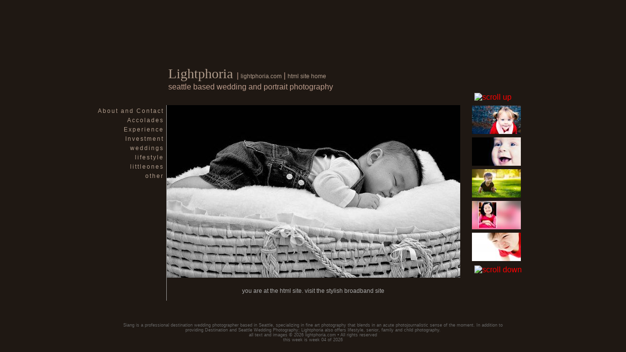

--- FILE ---
content_type: text/html; charset=UTF-8
request_url: http://lightphoria.com/photography/html/galleries/109/littleones/joy-of-life/60/seattle-kid-photographer
body_size: 2467
content:
<!DOCTYPE html PUBLIC "-//W3C//DTD XHTML 1.0 Transitional//EN" "http://www.w3.org/TR/xhtml1/DTD/xhtml1-transitional.dtd">
<html xmlns="http://www.w3.org/1999/xhtml">
<head>
<meta http-equiv="Content-Type" content="text/html; charset=iso-8859-1" />
<title> Remember your day. Relive your life. Seattle, Destination Wedding Photography and Portraits - Siang|Lightphoria</title>
<link id="gallery" rel="alternate" href=" /photography/html/rss" type="application/rss+xml" />
<script type="text/javascript" src=" /photography/html/../javascripts/lofi.js"></script>
<script type="text/javascript" src=" /photography/html/../javascripts/mootools.js"></script>
<script type="text/javascript" src=" /photography/html/../javascripts/slimbox.js"></script>
<script type="text/javascript" src=" /photography/html/../javascripts/flashsniffer.js"></script>
<link href=" /photography/html/../styles/?s=LOFI_CSS" rel="stylesheet" type="text/css" />
<link href=" /photography/html/box.css" rel="stylesheet" type="text/css" />
</head>
<body>

	<div id="thumb_holder">
		<a href="#up" onmousedown="scrollDivUp('thumbs')" onmouseup="clearTimeout(timerUp)"><img src=" /photography/html/up_arrow.png" border="0" class="scroll" alt="scroll up" /></a>
		<div id="thumbs">
			 <ul><li><a href="../0/seattle-child-photographer"><img src="/photography/html/../gallery/thumb/v0littlekids0001.jpg" border="0" /></a></li><li><a href="../1/seattle-child-photographer"><img src="/photography/html/../gallery/thumb/v0littlekids0002.jpg" border="0" /></a></li><li><a href="../2/seattle-child-photographer"><img src="/photography/html/../gallery/thumb/v0littlekids0003.jpg" border="0" /></a></li><li><a href="../3/seattle-child-photographer"><img src="/photography/html/../gallery/thumb/v0littlekids0004.jpg" border="0" /></a></li><li><a href="../4/seattle-child-photographer"><img src="/photography/html/../gallery/thumb/v0littlekids0005.jpg" border="0" /></a></li><li><a href="../5/seattle-child-photographer"><img src="/photography/html/../gallery/thumb/v0littlekids0006.jpg" border="0" /></a></li><li><a href="../6/seattle-child-photographer"><img src="/photography/html/../gallery/thumb/v0littlekids0007.jpg" border="0" /></a></li><li><a href="../7/seattle-child-photographer"><img src="/photography/html/../gallery/thumb/v0littlekids0008.jpg" border="0" /></a></li><li><a href="../8/seattle-child-photographer"><img src="/photography/html/../gallery/thumb/v0littlekids0009.jpg" border="0" /></a></li><li><a href="../9/seattle-child-photographer"><img src="/photography/html/../gallery/thumb/v0littlekids0010.jpg" border="0" /></a></li><li><a href="../10/seattle-child-photographer"><img src="/photography/html/../gallery/thumb/v0littlekids0011.jpg" border="0" /></a></li><li><a href="../11/seattle-child-photographer"><img src="/photography/html/../gallery/thumb/v0littlekids0012.jpg" border="0" /></a></li><li><a href="../12/seattle-child-photographer"><img src="/photography/html/../gallery/thumb/v0littlekids0013.jpg" border="0" /></a></li><li><a href="../13/seattle-child-photographer"><img src="/photography/html/../gallery/thumb/v0littlekids0014.jpg" border="0" /></a></li><li><a href="../14/seattle-child-photographer"><img src="/photography/html/../gallery/thumb/v0littlekids0015.jpg" border="0" /></a></li><li><a href="../15/seattle-child-photographer"><img src="/photography/html/../gallery/thumb/v0littlekids0016.jpg" border="0" /></a></li><li><a href="../16/seattle-child-photographer"><img src="/photography/html/../gallery/thumb/v0littlekids0017.jpg" border="0" /></a></li><li><a href="../17/seattle-child-photographer"><img src="/photography/html/../gallery/thumb/v0littlekids0018.jpg" border="0" /></a></li><li><a href="../18/seattle-child-photographer"><img src="/photography/html/../gallery/thumb/v0littlekids0019.jpg" border="0" /></a></li><li><a href="../19/seattle-kid-photographer"><img src="/photography/html/../gallery/thumb/v0littlekids0020.jpg" border="0" /></a></li><li><a href="../20/seattle-kid-photographer"><img src="/photography/html/../gallery/thumb/v0littlekids0021.jpg" border="0" /></a></li><li><a href="../21/seattle-kid-photographer"><img src="/photography/html/../gallery/thumb/v0littlekids0022.jpg" border="0" /></a></li><li><a href="../22/seattle-kid-photographer"><img src="/photography/html/../gallery/thumb/v0littlekids0023.jpg" border="0" /></a></li><li><a href="../23/seattle-kid-photographer"><img src="/photography/html/../gallery/thumb/v0littlekids0024.jpg" border="0" /></a></li><li><a href="../24/seattle-kid-photographer"><img src="/photography/html/../gallery/thumb/v0littlekids0025.jpg" border="0" /></a></li><li><a href="../25/seattle-kid-photographer"><img src="/photography/html/../gallery/thumb/v0littlekids0026.jpg" border="0" /></a></li><li><a href="../26/seattle-kid-photographer"><img src="/photography/html/../gallery/thumb/v0littlekids0027.jpg" border="0" /></a></li><li><a href="../27/seattle-kid-photographer"><img src="/photography/html/../gallery/thumb/v0littlekids0028.jpg" border="0" /></a></li><li><a href="../28/seattle-kid-photographer"><img src="/photography/html/../gallery/thumb/v0littlekids0029.jpg" border="0" /></a></li><li><a href="../29/seattle-kid-photographer"><img src="/photography/html/../gallery/thumb/v0littlekids0030.jpg" border="0" /></a></li><li><a href="../30/seattle-kid-photographer"><img src="/photography/html/../gallery/thumb/v0littlekids0031.jpg" border="0" /></a></li><li><a href="../31/seattle-kid-photographer"><img src="/photography/html/../gallery/thumb/v0littlekids0032.jpg" border="0" /></a></li><li><a href="../32/seattle-kid-photographer"><img src="/photography/html/../gallery/thumb/v0littlekids0033.jpg" border="0" /></a></li><li><a href="../33/seattle-kid-photographer"><img src="/photography/html/../gallery/thumb/v0littlekids0034.jpg" border="0" /></a></li><li><a href="../34/seattle-kid-photographer"><img src="/photography/html/../gallery/thumb/v0littlekids0035.jpg" border="0" /></a></li><li><a href="../35/seattle-kid-photographer"><img src="/photography/html/../gallery/thumb/v0littlekids0036.jpg" border="0" /></a></li><li><a href="../36/seattle-kid-photographer"><img src="/photography/html/../gallery/thumb/v0littlekids0037.jpg" border="0" /></a></li><li><a href="../37/seattle-kid-photographer"><img src="/photography/html/../gallery/thumb/v0littlekids0038.jpg" border="0" /></a></li><li><a href="../38/seattle-kid-photographer"><img src="/photography/html/../gallery/thumb/v0littlekids0039.jpg" border="0" /></a></li><li><a href="../39/seattle-kid-photographer"><img src="/photography/html/../gallery/thumb/v0littlekids0040.jpg" border="0" /></a></li><li><a href="../40/seattle-kid-photographer"><img src="/photography/html/../gallery/thumb/v0littlekids0041.jpg" border="0" /></a></li><li><a href="../41/seattle-kid-photographer"><img src="/photography/html/../gallery/thumb/v0littlekids0042.jpg" border="0" /></a></li><li><a href="../42/seattle-kid-photographer"><img src="/photography/html/../gallery/thumb/v0littlekids0043.jpg" border="0" /></a></li><li><a href="../43/seattle-kid-photographer"><img src="/photography/html/../gallery/thumb/v0littlekids0044.jpg" border="0" /></a></li><li><a href="../44/seattle-kid-photographer"><img src="/photography/html/../gallery/thumb/v0littlekids0045.jpg" border="0" /></a></li><li><a href="../45/seattle-kid-photographer"><img src="/photography/html/../gallery/thumb/v0littlekids0046.jpg" border="0" /></a></li><li><a href="../46/seattle-kid-photographer"><img src="/photography/html/../gallery/thumb/v0littlekids0047.jpg" border="0" /></a></li><li><a href="../47/seattle-kid-photographer"><img src="/photography/html/../gallery/thumb/v0littlekids0048.jpg" border="0" /></a></li><li><a href="../48/seattle-kid-photographer"><img src="/photography/html/../gallery/thumb/v0littlekids0049.jpg" border="0" /></a></li><li><a href="../49/seattle-kid-photographer"><img src="/photography/html/../gallery/thumb/v0littlekids0050.jpg" border="0" /></a></li><li><a href="../50/seattle-kid-photographer"><img src="/photography/html/../gallery/thumb/v0littlekids0051.jpg" border="0" /></a></li><li><a href="../51/seattle-kid-photographer"><img src="/photography/html/../gallery/thumb/v0littlekids0052.jpg" border="0" /></a></li><li><a href="../52/seattle-kid-photographer"><img src="/photography/html/../gallery/thumb/v0littlekids0053.jpg" border="0" /></a></li><li><a href="../53/seattle-kid-photographer"><img src="/photography/html/../gallery/thumb/v0littlekids0054.jpg" border="0" /></a></li><li><a href="../54/seattle-kid-photographer"><img src="/photography/html/../gallery/thumb/v0littlekids0055.jpg" border="0" /></a></li><li><a href="../55/seattle-kid-photographer"><img src="/photography/html/../gallery/thumb/v0littlekids0056.jpg" border="0" /></a></li><li><a href="../56/seattle-kid-photographer"><img src="/photography/html/../gallery/thumb/v0littlekids0057.jpg" border="0" /></a></li><li><a href="../57/seattle-kid-photographer"><img src="/photography/html/../gallery/thumb/v0littlekids0058.jpg" border="0" /></a></li><li><a href="../58/seattle-kid-photographer"><img src="/photography/html/../gallery/thumb/v0littlekids0059.jpg" border="0" /></a></li><li><a href="../59/seattle-kid-photographer"><img src="/photography/html/../gallery/thumb/v0littlekids0060.jpg" border="0" /></a></li><li><a href="../60/seattle-kid-photographer"><img src="/photography/html/../gallery/thumb/v0littlekids0061.jpg" border="0" /></a></li><li><a href="../61/seattle-kid-photographer"><img src="/photography/html/../gallery/thumb/v0littlekids0062.jpg" border="0" /></a></li><li><a href="../62/seattle-kid-photographer"><img src="/photography/html/../gallery/thumb/v0littlekids0063.jpg" border="0" /></a></li><li><a href="../63/seattle-kid-photographer"><img src="/photography/html/../gallery/thumb/v0littlekids0064.jpg" border="0" /></a></li><li><a href="../64/seattle-kid-photographer"><img src="/photography/html/../gallery/thumb/v0littlekids0065.jpg" border="0" /></a></li></ul>		</div>
		<a href="#down" onmousedown="scrollDivDown('thumbs')" onmouseup="clearTimeout(timerDown)"><img src=" /photography/html/down_arrow.png" border="0" class="scroll" alt="scroll down" /></a> 
	</div>

<div id="container">
	<div id="header">
		<!-- Put the title here: logo or text -->
		<h1><a href=" /photography/html/.."> Lightphoria</a></h1>
| <a style="font-size:0.75em" href="http://lightphoria.com">lightphoria.com</a> | 
<a style="font-size:0.75em" href=" /photography/html/">html site home</a>
		<h2>seattle based wedding and portrait photography</h2>
	</div>
	<div id="nav">    
		<!-- Now, start a list for navigation -->		
		<ul>
		<!-- First, output the page links -->
		 			 				 				<li class="pageLi"><a href=" /photography/html/pages/ 88/ about-and-contact"> About and Contact</a></li>
				 				 			 		 			 				 				<li class="pageLi"><a href=" /photography/html/pages/ 108/ accolades"> Accolades</a></li>
				 				 			 		 			 				 				<li class="pageLi"><a href=" /photography/html/pages/ 109/ experience"> Experience</a></li>
				 				 			 		 			 				 				<li class="pageLi"><a href=" /photography/html/pages/ 110/ investment"> Investment</a></li>
				 				 			 		 			 		 		<!-- Now, output the contact form link -->
		 		<!-- Now, output all categories, which link to gallery listings -->
		 		 		<!-- Gallery links are hidden until they click on the category -->
		 		<li class="catLi"><a href="javascript:;" onclick="toggleCategory('cat 28')"> weddings</a></li>
		<div id="cat 28" class="gallery" style="display:none">
			<ul>			
				 					 						<li class="galLi"><a href=" /photography/html/galleries/ 103/ weddings/ fresh-love/0"> fresh love</a></li>
					 				 					 						<li class="galLi"><a href=" /photography/html/galleries/ 105/ weddings/ uniquely-you/0"> uniquely you</a></li>
					 				 					 						<li class="galLi"><a href=" /photography/html/galleries/ 106/ weddings/ as-it-unfolds/0"> as it unfolds</a></li>
					 				 			</ul>
		</div>
		 		 		 		<!-- Gallery links are hidden until they click on the category -->
		 		<li class="catLi"><a href="javascript:;" onclick="toggleCategory('cat 32')"> lifestyle</a></li>
		<div id="cat 32" class="gallery" style="display:none">
			<ul>			
				 					 						<li class="galLi"><a href=" /photography/html/galleries/ 102/ lifestyle/ we-are-family/0"> we are family</a></li>
					 				 					 						<li class="galLi"><a href=" /photography/html/galleries/ 107/ lifestyle/ just-the-two-of-us/0"> just the two of us</a></li>
					 				 					 						<li class="galLi"><a href=" /photography/html/galleries/ 110/ lifestyle/ off-the-hizzle/0"> off the hizzle</a></li>
					 				 			</ul>
		</div>
		 		 		 		<!-- Gallery links are hidden until they click on the category -->
		 		<li class="catLi"><a href="javascript:;" onclick="toggleCategory('cat 33')"> littleones</a></li>
		<div id="cat 33" class="gallery" style="display:none">
			<ul>			
				 					 						<li class="galLi"><a href=" /photography/html/galleries/ 108/ littleones/ new-to-the-world/0"> new to the world</a></li>
					 				 					 						<li class="galLi"><a href=" /photography/html/galleries/ 109/ littleones/ joy-of-life/0"> joy of life</a></li>
					 				 			</ul>
		</div>
		 		 		 		<!-- Gallery links are hidden until they click on the category -->
		 		<li class="catLi"><a href="javascript:;" onclick="toggleCategory('cat 34')"> other</a></li>
		<div id="cat 34" class="gallery" style="display:none">
			<ul>			
				 					 						<li class="galLi"><a href=" /photography/html/galleries/ 104/ other/ potpourri/0"> potpourri</a></li>
					 				 			</ul>
		</div>
		 		 		</ul>
	</div>
	<div id="centerFrame">
			 			<div id="contentArea">
				 <div id="galleryImage"><a href="/photography/html/../gallery/_wmark/large/v0littlekids0061.jpg" rel="lightbox" title="seattle kid photographer"><img src="/photography/html/../gallery/_wmark/medium/v0littlekids0061.jpg" id="currentImage" border="0" alt="seattle kid photographer" /></a></div>			</div>
			 	</div>
</div>
<div id="visitflashfooter"><a style="font-size:0.75em" href=" /photography/html/..">you are at the html site.  visit the stylish broadband site</a>
</div>
<div id="footer">Siang is a professional destination wedding photographer based in Seattle, specializing in fine art photography that blends in an acute photojournalistic sense of the moment. In addition to providing Destination and Seattle Wedding Photography; Lightphoria also offers lifestyle, senior, family and child photography.
<br />all text and images &copy; 2026 lightphoria.com &bull; All rights reserved<br />
this week is week 04 of 2026</div>

<script type="text/javascript">
var gaJsHost = (("https:" == document.location.protocol) ? "https://ssl." : "http://www.");
document.write(unescape("%3Cscript src='" + gaJsHost + "google-analytics.com/ga.js' type='text/javascript'%3E%3C/script%3E"));
</script>
<script type="text/javascript">
try {
var pageTracker = _gat._getTracker("UA-293881-3");
pageTracker._trackPageview();
} catch(err) {}</script>  
</body>
</html>


--- FILE ---
content_type: text/css;charset=UTF-8
request_url: http://lightphoria.com/photography/styles/?s=LOFI_CSS
body_size: 1042
content:
/* CSS Document */
body {
	background-color: #1f1813;
	font-family: Verdana, Arial, Helvetica, sans-serif;
	margin: 0px;
	padding: 0px;
	color: #BB9B8B;
}
p,
td,
h1,
h2,
h3,
h4 {
	margin:0px;
	padding:2px 4px;
}	
h1 {
	font-family:Georgia, "Times New Roman", Times, serif;
	font-weight:normal;
	font-size:1.75em;
	padding-top:10px;
	display: inline;
}
h2 {
	font-weight:normal;
	font-size:1em;
}
a, a:link {
	color:red;
	text-decoration: none;
}
a:hover {
	text-decoration: underline;
}
a:visited {
	color:#333;
}
#header {
	width:800px;
	height:80px;
	margin: 0 auto;
	padding-left:200px;
}
#header h1,
#header p {
	margin: 0px;
	padding: 2px 4px;
}
#header h1 {
	font-weight:normal;
}
#header a {
	color: #AF9B8B;
}
#container {
	background:inherit;
	width:805px;
	height:450px;
	position:absolute;
	top:50%;
	left:50%;
	margin-top:-225px;
	margin-left:-500px;
}
#nav {
	width:200px;
	height: 400px;
	padding:0px;
	float:left;
	text-align: right;
}
#nav ul {
	list-style-type: none;
	margin: 0px;
	padding: 5px;
	font-family: Helvetica, sans-serif;
	font-size: .75em;
}
#nav li {
	margin: 0px;
	padding-top: 0px;
	padding-right: 0px;
	padding-bottom: 5px;
	padding-left: 0px;
	letter-spacing: 2px;
}
#nav li a,
#nav li a:link {
	color: #AF9B8B;
	text-decoration: none;
}
#centerFrame {
	height:400px;
	width:600px;
	margin: 0px 0px 0px 200px;
	border-left:1px solid #999;
}
#background {
	width:600px;
	height:400px;
}
#contactForm {
	width:570px;
	height: 500px;
}
#contentArea {
	width:600px;
	height: 400px;
	overflow:hidden;
}
#contentArea ul {
	list-style-type: none;
	margin: 5px;
}
#contentArea li {
	display: inline;
	padding: 5px;
}
#contentArea li a {
	font-family: Arial, Helvetica, sans-serif;
	font-weight: normal;
	font-size: 10px;
	color: #666;
	text-decoration: none;
}
/* Thumbnail styles */
#thumb_holder {
	height:400px;
	width:120px;
	overflow:hidden;
	position:absolute;
	top:50%;
	left:50%;
	margin-top:-175px;
	margin-left:325px;
}
#thumb_holder img.scroll {
	margin:5px;
}
#thumbs {
	height:325px;
	overflow:hidden;
}
#thumbs ul {
	margin:0;
	padding:0;
	list-style-type: none;
}
#thumbs li {
	padding:0;
	margin:3px 0;
}



div.thumb {
	float:left;
	margin:3px;
}
#contactForm,
#pageText {
	font-size: .75em;
	text-align:justify;
}
#pageImage { 
	overflow:hidden;
	border-bottom: 5px solid #444;
}
#galleryImage {
	height:400px;
	text-align: left;
}
#visitflashfooter {
	width:800px;
	height:24px;
	clear:both;
	position:absolute;
	top:85%;
	left:50%;
	margin-left:-400px;
	margin-top:-24px;
	text-align:center;
	color:#aaaaaa;
	font-size:1em;
	font-family:Verdana, Arial, Helvetica, sans-serif;
}
#visitflashfooter a,
#visitflashfooter a:link,
#visitflashfooter a:visited {
/*	text-decoration:none;*/
	color:#aaaaaa;
}
#footer {
	width:800px;
	height:55px;
	clear:both;
	position:absolute;
	top:95%;
	left:50%;
	margin-left:-400px;
	margin-top:-24px;
	text-align:center;
	color:#666;
	font-size:9px;
	font-family:Verdana, Arial, Helvetica, sans-serif;
}
#footer a,
#footer a:link,
#footer a:visited {
	text-decoration:none;
	color:#000;
}
#status {
	background:#990000;
	color:#fff;
	text-align:left;
	position: absolute;
	left: 50%;
	margin-left: -125px;
	width:250px;
	top: 0px;
	z-index:500;
	padding:3px;
	font-size:10px;
}